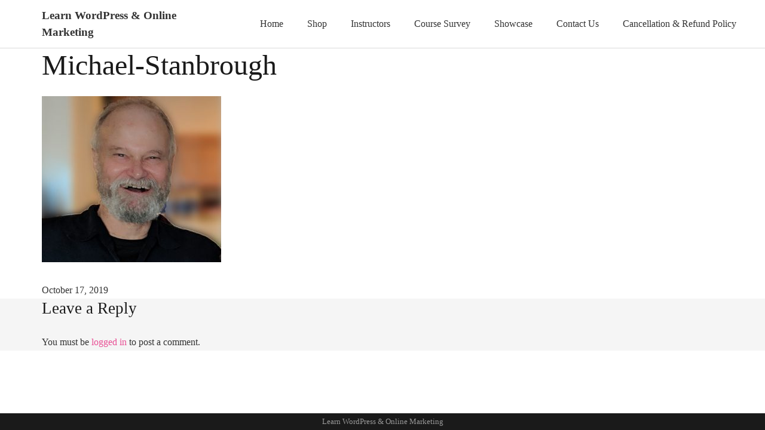

--- FILE ---
content_type: text/html; charset=UTF-8
request_url: https://bostonwordpressclasses.com/learn-everything-you-need-to-know-to-build-your-wordpress-website-in-a-day/michael-stanbrough/
body_size: 7057
content:
	<!DOCTYPE HTML>
	<html class="no-touch" lang="en-US">
	<head>
		<meta charset="UTF-8">
		<title>Michael-Stanbrough &#8211; Learn WordPress &amp; Online Marketing</title>
<meta name='robots' content='max-image-preview:large' />
<link rel="alternate" type="application/rss+xml" title="Learn WordPress &amp; Online Marketing &raquo; Feed" href="https://bostonwordpressclasses.com/feed/" />
<link rel="alternate" type="application/rss+xml" title="Learn WordPress &amp; Online Marketing &raquo; Comments Feed" href="https://bostonwordpressclasses.com/comments/feed/" />
<link rel="alternate" type="application/rss+xml" title="Learn WordPress &amp; Online Marketing &raquo; Michael-Stanbrough Comments Feed" href="https://bostonwordpressclasses.com/learn-everything-you-need-to-know-to-build-your-wordpress-website-in-a-day/michael-stanbrough/feed/" />
<link rel="alternate" title="oEmbed (JSON)" type="application/json+oembed" href="https://bostonwordpressclasses.com/wp-json/oembed/1.0/embed?url=https%3A%2F%2Fbostonwordpressclasses.com%2Flearn-everything-you-need-to-know-to-build-your-wordpress-website-in-a-day%2Fmichael-stanbrough%2F" />
<link rel="alternate" title="oEmbed (XML)" type="text/xml+oembed" href="https://bostonwordpressclasses.com/wp-json/oembed/1.0/embed?url=https%3A%2F%2Fbostonwordpressclasses.com%2Flearn-everything-you-need-to-know-to-build-your-wordpress-website-in-a-day%2Fmichael-stanbrough%2F&#038;format=xml" />
<style id='wp-img-auto-sizes-contain-inline-css'>
img:is([sizes=auto i],[sizes^="auto," i]){contain-intrinsic-size:3000px 1500px}
/*# sourceURL=wp-img-auto-sizes-contain-inline-css */
</style>
<style id='wp-emoji-styles-inline-css'>

	img.wp-smiley, img.emoji {
		display: inline !important;
		border: none !important;
		box-shadow: none !important;
		height: 1em !important;
		width: 1em !important;
		margin: 0 0.07em !important;
		vertical-align: -0.1em !important;
		background: none !important;
		padding: 0 !important;
	}
/*# sourceURL=wp-emoji-styles-inline-css */
</style>
<style id='wp-block-library-inline-css'>
:root{--wp-block-synced-color:#7a00df;--wp-block-synced-color--rgb:122,0,223;--wp-bound-block-color:var(--wp-block-synced-color);--wp-editor-canvas-background:#ddd;--wp-admin-theme-color:#007cba;--wp-admin-theme-color--rgb:0,124,186;--wp-admin-theme-color-darker-10:#006ba1;--wp-admin-theme-color-darker-10--rgb:0,107,160.5;--wp-admin-theme-color-darker-20:#005a87;--wp-admin-theme-color-darker-20--rgb:0,90,135;--wp-admin-border-width-focus:2px}@media (min-resolution:192dpi){:root{--wp-admin-border-width-focus:1.5px}}.wp-element-button{cursor:pointer}:root .has-very-light-gray-background-color{background-color:#eee}:root .has-very-dark-gray-background-color{background-color:#313131}:root .has-very-light-gray-color{color:#eee}:root .has-very-dark-gray-color{color:#313131}:root .has-vivid-green-cyan-to-vivid-cyan-blue-gradient-background{background:linear-gradient(135deg,#00d084,#0693e3)}:root .has-purple-crush-gradient-background{background:linear-gradient(135deg,#34e2e4,#4721fb 50%,#ab1dfe)}:root .has-hazy-dawn-gradient-background{background:linear-gradient(135deg,#faaca8,#dad0ec)}:root .has-subdued-olive-gradient-background{background:linear-gradient(135deg,#fafae1,#67a671)}:root .has-atomic-cream-gradient-background{background:linear-gradient(135deg,#fdd79a,#004a59)}:root .has-nightshade-gradient-background{background:linear-gradient(135deg,#330968,#31cdcf)}:root .has-midnight-gradient-background{background:linear-gradient(135deg,#020381,#2874fc)}:root{--wp--preset--font-size--normal:16px;--wp--preset--font-size--huge:42px}.has-regular-font-size{font-size:1em}.has-larger-font-size{font-size:2.625em}.has-normal-font-size{font-size:var(--wp--preset--font-size--normal)}.has-huge-font-size{font-size:var(--wp--preset--font-size--huge)}.has-text-align-center{text-align:center}.has-text-align-left{text-align:left}.has-text-align-right{text-align:right}.has-fit-text{white-space:nowrap!important}#end-resizable-editor-section{display:none}.aligncenter{clear:both}.items-justified-left{justify-content:flex-start}.items-justified-center{justify-content:center}.items-justified-right{justify-content:flex-end}.items-justified-space-between{justify-content:space-between}.screen-reader-text{border:0;clip-path:inset(50%);height:1px;margin:-1px;overflow:hidden;padding:0;position:absolute;width:1px;word-wrap:normal!important}.screen-reader-text:focus{background-color:#ddd;clip-path:none;color:#444;display:block;font-size:1em;height:auto;left:5px;line-height:normal;padding:15px 23px 14px;text-decoration:none;top:5px;width:auto;z-index:100000}html :where(.has-border-color){border-style:solid}html :where([style*=border-top-color]){border-top-style:solid}html :where([style*=border-right-color]){border-right-style:solid}html :where([style*=border-bottom-color]){border-bottom-style:solid}html :where([style*=border-left-color]){border-left-style:solid}html :where([style*=border-width]){border-style:solid}html :where([style*=border-top-width]){border-top-style:solid}html :where([style*=border-right-width]){border-right-style:solid}html :where([style*=border-bottom-width]){border-bottom-style:solid}html :where([style*=border-left-width]){border-left-style:solid}html :where(img[class*=wp-image-]){height:auto;max-width:100%}:where(figure){margin:0 0 1em}html :where(.is-position-sticky){--wp-admin--admin-bar--position-offset:var(--wp-admin--admin-bar--height,0px)}@media screen and (max-width:600px){html :where(.is-position-sticky){--wp-admin--admin-bar--position-offset:0px}}

/*# sourceURL=wp-block-library-inline-css */
</style><style id='global-styles-inline-css'>
:root{--wp--preset--aspect-ratio--square: 1;--wp--preset--aspect-ratio--4-3: 4/3;--wp--preset--aspect-ratio--3-4: 3/4;--wp--preset--aspect-ratio--3-2: 3/2;--wp--preset--aspect-ratio--2-3: 2/3;--wp--preset--aspect-ratio--16-9: 16/9;--wp--preset--aspect-ratio--9-16: 9/16;--wp--preset--color--black: #000000;--wp--preset--color--cyan-bluish-gray: #abb8c3;--wp--preset--color--white: #ffffff;--wp--preset--color--pale-pink: #f78da7;--wp--preset--color--vivid-red: #cf2e2e;--wp--preset--color--luminous-vivid-orange: #ff6900;--wp--preset--color--luminous-vivid-amber: #fcb900;--wp--preset--color--light-green-cyan: #7bdcb5;--wp--preset--color--vivid-green-cyan: #00d084;--wp--preset--color--pale-cyan-blue: #8ed1fc;--wp--preset--color--vivid-cyan-blue: #0693e3;--wp--preset--color--vivid-purple: #9b51e0;--wp--preset--gradient--vivid-cyan-blue-to-vivid-purple: linear-gradient(135deg,rgb(6,147,227) 0%,rgb(155,81,224) 100%);--wp--preset--gradient--light-green-cyan-to-vivid-green-cyan: linear-gradient(135deg,rgb(122,220,180) 0%,rgb(0,208,130) 100%);--wp--preset--gradient--luminous-vivid-amber-to-luminous-vivid-orange: linear-gradient(135deg,rgb(252,185,0) 0%,rgb(255,105,0) 100%);--wp--preset--gradient--luminous-vivid-orange-to-vivid-red: linear-gradient(135deg,rgb(255,105,0) 0%,rgb(207,46,46) 100%);--wp--preset--gradient--very-light-gray-to-cyan-bluish-gray: linear-gradient(135deg,rgb(238,238,238) 0%,rgb(169,184,195) 100%);--wp--preset--gradient--cool-to-warm-spectrum: linear-gradient(135deg,rgb(74,234,220) 0%,rgb(151,120,209) 20%,rgb(207,42,186) 40%,rgb(238,44,130) 60%,rgb(251,105,98) 80%,rgb(254,248,76) 100%);--wp--preset--gradient--blush-light-purple: linear-gradient(135deg,rgb(255,206,236) 0%,rgb(152,150,240) 100%);--wp--preset--gradient--blush-bordeaux: linear-gradient(135deg,rgb(254,205,165) 0%,rgb(254,45,45) 50%,rgb(107,0,62) 100%);--wp--preset--gradient--luminous-dusk: linear-gradient(135deg,rgb(255,203,112) 0%,rgb(199,81,192) 50%,rgb(65,88,208) 100%);--wp--preset--gradient--pale-ocean: linear-gradient(135deg,rgb(255,245,203) 0%,rgb(182,227,212) 50%,rgb(51,167,181) 100%);--wp--preset--gradient--electric-grass: linear-gradient(135deg,rgb(202,248,128) 0%,rgb(113,206,126) 100%);--wp--preset--gradient--midnight: linear-gradient(135deg,rgb(2,3,129) 0%,rgb(40,116,252) 100%);--wp--preset--font-size--small: 13px;--wp--preset--font-size--medium: 20px;--wp--preset--font-size--large: 36px;--wp--preset--font-size--x-large: 42px;--wp--preset--spacing--20: 0.44rem;--wp--preset--spacing--30: 0.67rem;--wp--preset--spacing--40: 1rem;--wp--preset--spacing--50: 1.5rem;--wp--preset--spacing--60: 2.25rem;--wp--preset--spacing--70: 3.38rem;--wp--preset--spacing--80: 5.06rem;--wp--preset--shadow--natural: 6px 6px 9px rgba(0, 0, 0, 0.2);--wp--preset--shadow--deep: 12px 12px 50px rgba(0, 0, 0, 0.4);--wp--preset--shadow--sharp: 6px 6px 0px rgba(0, 0, 0, 0.2);--wp--preset--shadow--outlined: 6px 6px 0px -3px rgb(255, 255, 255), 6px 6px rgb(0, 0, 0);--wp--preset--shadow--crisp: 6px 6px 0px rgb(0, 0, 0);}:where(.is-layout-flex){gap: 0.5em;}:where(.is-layout-grid){gap: 0.5em;}body .is-layout-flex{display: flex;}.is-layout-flex{flex-wrap: wrap;align-items: center;}.is-layout-flex > :is(*, div){margin: 0;}body .is-layout-grid{display: grid;}.is-layout-grid > :is(*, div){margin: 0;}:where(.wp-block-columns.is-layout-flex){gap: 2em;}:where(.wp-block-columns.is-layout-grid){gap: 2em;}:where(.wp-block-post-template.is-layout-flex){gap: 1.25em;}:where(.wp-block-post-template.is-layout-grid){gap: 1.25em;}.has-black-color{color: var(--wp--preset--color--black) !important;}.has-cyan-bluish-gray-color{color: var(--wp--preset--color--cyan-bluish-gray) !important;}.has-white-color{color: var(--wp--preset--color--white) !important;}.has-pale-pink-color{color: var(--wp--preset--color--pale-pink) !important;}.has-vivid-red-color{color: var(--wp--preset--color--vivid-red) !important;}.has-luminous-vivid-orange-color{color: var(--wp--preset--color--luminous-vivid-orange) !important;}.has-luminous-vivid-amber-color{color: var(--wp--preset--color--luminous-vivid-amber) !important;}.has-light-green-cyan-color{color: var(--wp--preset--color--light-green-cyan) !important;}.has-vivid-green-cyan-color{color: var(--wp--preset--color--vivid-green-cyan) !important;}.has-pale-cyan-blue-color{color: var(--wp--preset--color--pale-cyan-blue) !important;}.has-vivid-cyan-blue-color{color: var(--wp--preset--color--vivid-cyan-blue) !important;}.has-vivid-purple-color{color: var(--wp--preset--color--vivid-purple) !important;}.has-black-background-color{background-color: var(--wp--preset--color--black) !important;}.has-cyan-bluish-gray-background-color{background-color: var(--wp--preset--color--cyan-bluish-gray) !important;}.has-white-background-color{background-color: var(--wp--preset--color--white) !important;}.has-pale-pink-background-color{background-color: var(--wp--preset--color--pale-pink) !important;}.has-vivid-red-background-color{background-color: var(--wp--preset--color--vivid-red) !important;}.has-luminous-vivid-orange-background-color{background-color: var(--wp--preset--color--luminous-vivid-orange) !important;}.has-luminous-vivid-amber-background-color{background-color: var(--wp--preset--color--luminous-vivid-amber) !important;}.has-light-green-cyan-background-color{background-color: var(--wp--preset--color--light-green-cyan) !important;}.has-vivid-green-cyan-background-color{background-color: var(--wp--preset--color--vivid-green-cyan) !important;}.has-pale-cyan-blue-background-color{background-color: var(--wp--preset--color--pale-cyan-blue) !important;}.has-vivid-cyan-blue-background-color{background-color: var(--wp--preset--color--vivid-cyan-blue) !important;}.has-vivid-purple-background-color{background-color: var(--wp--preset--color--vivid-purple) !important;}.has-black-border-color{border-color: var(--wp--preset--color--black) !important;}.has-cyan-bluish-gray-border-color{border-color: var(--wp--preset--color--cyan-bluish-gray) !important;}.has-white-border-color{border-color: var(--wp--preset--color--white) !important;}.has-pale-pink-border-color{border-color: var(--wp--preset--color--pale-pink) !important;}.has-vivid-red-border-color{border-color: var(--wp--preset--color--vivid-red) !important;}.has-luminous-vivid-orange-border-color{border-color: var(--wp--preset--color--luminous-vivid-orange) !important;}.has-luminous-vivid-amber-border-color{border-color: var(--wp--preset--color--luminous-vivid-amber) !important;}.has-light-green-cyan-border-color{border-color: var(--wp--preset--color--light-green-cyan) !important;}.has-vivid-green-cyan-border-color{border-color: var(--wp--preset--color--vivid-green-cyan) !important;}.has-pale-cyan-blue-border-color{border-color: var(--wp--preset--color--pale-cyan-blue) !important;}.has-vivid-cyan-blue-border-color{border-color: var(--wp--preset--color--vivid-cyan-blue) !important;}.has-vivid-purple-border-color{border-color: var(--wp--preset--color--vivid-purple) !important;}.has-vivid-cyan-blue-to-vivid-purple-gradient-background{background: var(--wp--preset--gradient--vivid-cyan-blue-to-vivid-purple) !important;}.has-light-green-cyan-to-vivid-green-cyan-gradient-background{background: var(--wp--preset--gradient--light-green-cyan-to-vivid-green-cyan) !important;}.has-luminous-vivid-amber-to-luminous-vivid-orange-gradient-background{background: var(--wp--preset--gradient--luminous-vivid-amber-to-luminous-vivid-orange) !important;}.has-luminous-vivid-orange-to-vivid-red-gradient-background{background: var(--wp--preset--gradient--luminous-vivid-orange-to-vivid-red) !important;}.has-very-light-gray-to-cyan-bluish-gray-gradient-background{background: var(--wp--preset--gradient--very-light-gray-to-cyan-bluish-gray) !important;}.has-cool-to-warm-spectrum-gradient-background{background: var(--wp--preset--gradient--cool-to-warm-spectrum) !important;}.has-blush-light-purple-gradient-background{background: var(--wp--preset--gradient--blush-light-purple) !important;}.has-blush-bordeaux-gradient-background{background: var(--wp--preset--gradient--blush-bordeaux) !important;}.has-luminous-dusk-gradient-background{background: var(--wp--preset--gradient--luminous-dusk) !important;}.has-pale-ocean-gradient-background{background: var(--wp--preset--gradient--pale-ocean) !important;}.has-electric-grass-gradient-background{background: var(--wp--preset--gradient--electric-grass) !important;}.has-midnight-gradient-background{background: var(--wp--preset--gradient--midnight) !important;}.has-small-font-size{font-size: var(--wp--preset--font-size--small) !important;}.has-medium-font-size{font-size: var(--wp--preset--font-size--medium) !important;}.has-large-font-size{font-size: var(--wp--preset--font-size--large) !important;}.has-x-large-font-size{font-size: var(--wp--preset--font-size--x-large) !important;}
/*# sourceURL=global-styles-inline-css */
</style>

<style id='classic-theme-styles-inline-css'>
/*! This file is auto-generated */
.wp-block-button__link{color:#fff;background-color:#32373c;border-radius:9999px;box-shadow:none;text-decoration:none;padding:calc(.667em + 2px) calc(1.333em + 2px);font-size:1.125em}.wp-block-file__button{background:#32373c;color:#fff;text-decoration:none}
/*# sourceURL=/wp-includes/css/classic-themes.min.css */
</style>
<link rel='stylesheet' id='us-fallback-style-css' href='https://bostonwordpressclasses.com/wp-content/themes/Impreza/css/style.min.css?ver=8.26' media='all' />
<link rel='stylesheet' id='us-fallback-header-css' href='https://bostonwordpressclasses.com/wp-content/themes/Impreza/common/css/base/header-hor.css?ver=8.26' media='all' />
<link rel='stylesheet' id='us-fallback-theme-css' href='https://bostonwordpressclasses.com/wp-content/themes/Impreza/css/theme.css?ver=8.26' media='all' />
<script src="https://bostonwordpressclasses.com/wp-includes/js/jquery/jquery.min.js?ver=3.7.1" id="jquery-core-js"></script>
<script src="https://bostonwordpressclasses.com/wp-includes/js/jquery/jquery-migrate.min.js?ver=3.4.1" id="jquery-migrate-js"></script>
<link rel="https://api.w.org/" href="https://bostonwordpressclasses.com/wp-json/" /><link rel="alternate" title="JSON" type="application/json" href="https://bostonwordpressclasses.com/wp-json/wp/v2/media/492" /><link rel="EditURI" type="application/rsd+xml" title="RSD" href="https://bostonwordpressclasses.com/xmlrpc.php?rsd" />
<meta name="generator" content="WordPress 6.9" />
<link rel="canonical" href="https://bostonwordpressclasses.com/learn-everything-you-need-to-know-to-build-your-wordpress-website-in-a-day/michael-stanbrough/" />
<link rel='shortlink' href='https://bostonwordpressclasses.com/?p=492' />
<link rel="icon" href="https://bostonwordpressclasses.com/wp-content/uploads/2019/11/boston-wordpress-classes-favicon-150x150.png" sizes="32x32" />
<link rel="icon" href="https://bostonwordpressclasses.com/wp-content/uploads/2019/11/boston-wordpress-classes-favicon.png" sizes="192x192" />
<link rel="apple-touch-icon" href="https://bostonwordpressclasses.com/wp-content/uploads/2019/11/boston-wordpress-classes-favicon.png" />
<meta name="msapplication-TileImage" content="https://bostonwordpressclasses.com/wp-content/uploads/2019/11/boston-wordpress-classes-favicon.png" />
		<style id="wp-custom-css">
			.homeh1 {
    text-transform: uppercase;
    color: #fff;

	line-height:1.3em;
	text-shadow:1px 1px 10px #333
}


input[type="text"], input[type="password"], input[type="email"], input[type="url"], input[type="tel"], input[type="number"], input[type="date"], input[type="search"], input[type="range"], select {
line-height: 2.0rem;
height: 2.0rem;
}

.w-search.layout_simple {
height: 2.0 rem; 
margin-top: 10px;
}

.w-form-row-field {
border: 1px solid #ddd;
border-radius: 10px;
}

.w-search.layout_simple button {
line-height: 2.0rem;
height: 2.0rem;
	width: 2.0rem;
}
.sticky .w-image-h img{
	margin-top:50px;
}

.header_hor .w-search.layout_simple {

border-radius: 10px;
}

.header_hor .w-search.layout_simple {
width: 700px;
}
.circleimg img{
	border-radius:60%;
	
}
#attachment_492, #attachment_313{

	text-align: center;
margin: auto;
}
.w-sharing.type_simple .w-sharing-item {

border-width: 0;
margin-bottom:10px
}

.w-sharing.type_simple .w-sharing-icon {
font-size: 1.0rem;
width: 1.0rem;

}
.wp-caption.alignleft .wp-caption-text, .wp-caption.alignright .wp-caption-text {

background: #fff;

}
em {
	color: #27aae1;
}
ul {

margin-left: 1.5rem;
}

.wpb_column .wpb_wrapper .smile-icon-timeline-wrap .timeline-wrapper .timeline-block {
margin-bottom: 2px;
}

.l-footer {
	font-size:80%;
}
.home li{
	margin:0;

}
.home ul{
	margin-bottom:0;
}
.wpsdc-drop-cap {
padding: 0.2em 0.15em 0.15em 0;
font-size: 5em;
line-height: 0.;
font-weight: 500;
}

.shadebox {

background: url(https://bostonwordpressclasses.com/wp-content/uploads/2018/06/shadow-page.png) no-repeat bottom right;
min-height: 450px;

}



.timeline-wrapper .timeline-block.timeline-post-right:not(:first-child) {
	margin-top: 2px;
	margin-bottom:2px;
}

.woocommerce .products .product img {
  
    width: auto;
}
p.bigp{
	font-size:1.5em;
	line-height:1.5em;
}

.timeline-block .timeline-header h3, .timeline-header-block .timeline-header h3 {
    font-size: 24px;
    
}

.timeline-block .timeline-header-block .timeline-header, .timeline-feature-item .timeline-header-block .timeline-header {
    font-size: 18px;
}

.timeline-post-left .timeline-header {
    text-align: left;
}

.woocommerce div.product .images {

    width: 28%;


}
.woocommerce div.product .summary {

    width: 70%;

}
h1.product_title.entry-title{
	font-size:35px;
}
.calendar{
	clear:both;
	display:block;
	float:left;
	width:100%;
}
.l-subheader.at_top .l-subheader-cell.at_center , .l-subheader.at_bottom .l-subheader-cell.at_center{

    background: #f5f5f5;
}

.ush_text_2 {
    color: #115489 !important;
    font-family: Open Sans !important;
    font-size: 16px;
    line-height: 1 !important;
    letter-spacing: 2px;
    font-weight: bold;
    text-transform: uppercase;
    letter-spacing: 2px;
    letter-spacing: 9px;
    border-top: 1px solid #eee;
    padding-top: 10px;
}

.usb_preview .onsale, .woocommerce .onsale {
font-size:30px;
    background: red;

}

.woocommerce ul.products .onsale, .woocommerce .l-section.for_shop .onsale {
  
    font-size: 25px;
       padding: .8rem 1rem;

}		</style>
			</head>
	<body class="attachment wp-singular attachment-template-default attachmentid-492 attachment-jpeg wp-theme-Impreza wp-child-theme-Impreza-child l-body header_hor state_default NO_US_CORE">
			<div class="l-canvas">
			<header class="l-header pos_static">
				<div class="l-subheader at_middle">
					<div class="l-subheader-h">
						<div class="l-subheader-cell at_left">
							<div class="w-text">
								<a class="w-text-h" href="/">
									<span class="w-text-value">Learn WordPress &amp; Online Marketing</span>
								</a>
							</div>
						</div>
						<div class="l-subheader-cell at_center"></div>
						<div class="l-subheader-cell at_right">
							<nav class="w-nav height_full dropdown_opacity type_desktop">
								<ul class="w-nav-list level_1">
									<li id="menu-item-449" class="menu-item menu-item-type-post_type menu-item-object-page menu-item-home w-nav-item level_1 menu-item-449"><a class="w-nav-anchor level_1" href="https://bostonwordpressclasses.com/"><span class="w-nav-title">Home</span></a></li><li id="menu-item-524" class="menu-item menu-item-type-post_type menu-item-object-page w-nav-item level_1 menu-item-524"><a class="w-nav-anchor level_1" href="https://bostonwordpressclasses.com/all-classes/"><span class="w-nav-title">Shop</span></a></li><li id="menu-item-504" class="menu-item menu-item-type-post_type menu-item-object-page w-nav-item level_1 menu-item-504"><a class="w-nav-anchor level_1" href="https://bostonwordpressclasses.com/instructors/"><span class="w-nav-title">Instructors</span></a></li><li id="menu-item-454" class="menu-item menu-item-type-post_type menu-item-object-page w-nav-item level_1 menu-item-454"><a class="w-nav-anchor level_1" href="https://bostonwordpressclasses.com/course-survey/"><span class="w-nav-title">Course Survey</span></a></li><li id="menu-item-468" class="menu-item menu-item-type-post_type menu-item-object-page w-nav-item level_1 menu-item-468"><a class="w-nav-anchor level_1" href="https://bostonwordpressclasses.com/showcase/"><span class="w-nav-title">Showcase</span></a></li><li id="menu-item-555" class="menu-item menu-item-type-post_type menu-item-object-page w-nav-item level_1 menu-item-555"><a class="w-nav-anchor level_1" href="https://bostonwordpressclasses.com/contact-us/"><span class="w-nav-title">Contact Us</span></a></li><li id="menu-item-824" class="menu-item menu-item-type-post_type menu-item-object-page w-nav-item level_1 menu-item-824"><a class="w-nav-anchor level_1" href="https://bostonwordpressclasses.com/cancellation-refund-policy/"><span class="w-nav-title">Cancellation &#038; Refund Policy</span></a></li>								</ul>
							</nav>
						</div>
					</div>
				</div>
			</header>
		<main id="page-content" class="l-main">
			<section class="l-section"><div class="l-section-h i-cf">
	<h1 class="entry-title">Michael-Stanbrough</h1><p class="attachment"><a href='https://bostonwordpressclasses.com/wp-content/uploads/2019/10/Michael-Stanbrough.jpg'><img fetchpriority="high" decoding="async" width="300" height="278" src="https://bostonwordpressclasses.com/wp-content/uploads/2019/10/Michael-Stanbrough-300x278.jpg" class="attachment-medium size-medium" alt="" srcset="https://bostonwordpressclasses.com/wp-content/uploads/2019/10/Michael-Stanbrough-300x278.jpg 300w, https://bostonwordpressclasses.com/wp-content/uploads/2019/10/Michael-Stanbrough.jpg 500w" sizes="(max-width: 300px) 100vw, 300px" /></a></p>
<time class="entry-date published updated" datetime="2019-10-17T13:38:25-04:00">October 17, 2019</time>	</div></section>
		<section class="l-section for_comments color_alternate">
		<div class="l-section-h i-cf">
			<div id="comments" class="w-comments">
					<div id="respond" class="comment-respond">
		<h3 id="reply-title" class="comment-reply-title">Leave a Reply <small><a rel="nofollow" id="cancel-comment-reply-link" href="/learn-everything-you-need-to-know-to-build-your-wordpress-website-in-a-day/michael-stanbrough/#respond" style="display:none;">Cancel reply</a></small></h3><p class="must-log-in">You must be <a href="https://bostonwordpressclasses.com/wp-login.php?redirect_to=https%3A%2F%2Fbostonwordpressclasses.com%2Flearn-everything-you-need-to-know-to-build-your-wordpress-website-in-a-day%2Fmichael-stanbrough%2F">logged in</a> to post a comment.</p>	</div><!-- #respond -->
				</div>
		</div>
	</section>
		</main>
			</div>
		<footer	class="l-footer">
			<section class="l-section color_footer-top">
				<div class="l-section-h i-cf align_center">
					<span>Learn WordPress &amp; Online Marketing</span>
				</div>
			</section>
		</footer>
		<script type="speculationrules">
{"prefetch":[{"source":"document","where":{"and":[{"href_matches":"/*"},{"not":{"href_matches":["/wp-*.php","/wp-admin/*","/wp-content/uploads/*","/wp-content/*","/wp-content/plugins/*","/wp-content/themes/Impreza-child/*","/wp-content/themes/Impreza/*","/*\\?(.+)"]}},{"not":{"selector_matches":"a[rel~=\"nofollow\"]"}},{"not":{"selector_matches":".no-prefetch, .no-prefetch a"}}]},"eagerness":"conservative"}]}
</script>
<script src="https://bostonwordpressclasses.com/wp-content/themes/Impreza/js/us.core.min.js?ver=8.26" id="us-fallback-core-js"></script>
<script src="https://bostonwordpressclasses.com/wp-includes/js/comment-reply.min.js?ver=6.9" id="comment-reply-js" async data-wp-strategy="async" fetchpriority="low"></script>
<script id="wp-emoji-settings" type="application/json">
{"baseUrl":"https://s.w.org/images/core/emoji/17.0.2/72x72/","ext":".png","svgUrl":"https://s.w.org/images/core/emoji/17.0.2/svg/","svgExt":".svg","source":{"concatemoji":"https://bostonwordpressclasses.com/wp-includes/js/wp-emoji-release.min.js?ver=6.9"}}
</script>
<script type="module">
/*! This file is auto-generated */
const a=JSON.parse(document.getElementById("wp-emoji-settings").textContent),o=(window._wpemojiSettings=a,"wpEmojiSettingsSupports"),s=["flag","emoji"];function i(e){try{var t={supportTests:e,timestamp:(new Date).valueOf()};sessionStorage.setItem(o,JSON.stringify(t))}catch(e){}}function c(e,t,n){e.clearRect(0,0,e.canvas.width,e.canvas.height),e.fillText(t,0,0);t=new Uint32Array(e.getImageData(0,0,e.canvas.width,e.canvas.height).data);e.clearRect(0,0,e.canvas.width,e.canvas.height),e.fillText(n,0,0);const a=new Uint32Array(e.getImageData(0,0,e.canvas.width,e.canvas.height).data);return t.every((e,t)=>e===a[t])}function p(e,t){e.clearRect(0,0,e.canvas.width,e.canvas.height),e.fillText(t,0,0);var n=e.getImageData(16,16,1,1);for(let e=0;e<n.data.length;e++)if(0!==n.data[e])return!1;return!0}function u(e,t,n,a){switch(t){case"flag":return n(e,"\ud83c\udff3\ufe0f\u200d\u26a7\ufe0f","\ud83c\udff3\ufe0f\u200b\u26a7\ufe0f")?!1:!n(e,"\ud83c\udde8\ud83c\uddf6","\ud83c\udde8\u200b\ud83c\uddf6")&&!n(e,"\ud83c\udff4\udb40\udc67\udb40\udc62\udb40\udc65\udb40\udc6e\udb40\udc67\udb40\udc7f","\ud83c\udff4\u200b\udb40\udc67\u200b\udb40\udc62\u200b\udb40\udc65\u200b\udb40\udc6e\u200b\udb40\udc67\u200b\udb40\udc7f");case"emoji":return!a(e,"\ud83e\u1fac8")}return!1}function f(e,t,n,a){let r;const o=(r="undefined"!=typeof WorkerGlobalScope&&self instanceof WorkerGlobalScope?new OffscreenCanvas(300,150):document.createElement("canvas")).getContext("2d",{willReadFrequently:!0}),s=(o.textBaseline="top",o.font="600 32px Arial",{});return e.forEach(e=>{s[e]=t(o,e,n,a)}),s}function r(e){var t=document.createElement("script");t.src=e,t.defer=!0,document.head.appendChild(t)}a.supports={everything:!0,everythingExceptFlag:!0},new Promise(t=>{let n=function(){try{var e=JSON.parse(sessionStorage.getItem(o));if("object"==typeof e&&"number"==typeof e.timestamp&&(new Date).valueOf()<e.timestamp+604800&&"object"==typeof e.supportTests)return e.supportTests}catch(e){}return null}();if(!n){if("undefined"!=typeof Worker&&"undefined"!=typeof OffscreenCanvas&&"undefined"!=typeof URL&&URL.createObjectURL&&"undefined"!=typeof Blob)try{var e="postMessage("+f.toString()+"("+[JSON.stringify(s),u.toString(),c.toString(),p.toString()].join(",")+"));",a=new Blob([e],{type:"text/javascript"});const r=new Worker(URL.createObjectURL(a),{name:"wpTestEmojiSupports"});return void(r.onmessage=e=>{i(n=e.data),r.terminate(),t(n)})}catch(e){}i(n=f(s,u,c,p))}t(n)}).then(e=>{for(const n in e)a.supports[n]=e[n],a.supports.everything=a.supports.everything&&a.supports[n],"flag"!==n&&(a.supports.everythingExceptFlag=a.supports.everythingExceptFlag&&a.supports[n]);var t;a.supports.everythingExceptFlag=a.supports.everythingExceptFlag&&!a.supports.flag,a.supports.everything||((t=a.source||{}).concatemoji?r(t.concatemoji):t.wpemoji&&t.twemoji&&(r(t.twemoji),r(t.wpemoji)))});
//# sourceURL=https://bostonwordpressclasses.com/wp-includes/js/wp-emoji-loader.min.js
</script>
	</body>
	</html>
	

--- FILE ---
content_type: text/css
request_url: https://bostonwordpressclasses.com/wp-content/themes/Impreza/common/css/base/header-hor.css?ver=8.26
body_size: 397
content:
/*
 * HORIZONTAL Header
 */

.l-header {
	position: relative;
	z-index: 111;
	width: 100%;
	}
	.l-subheader {
		margin: 0 auto;
		}
	.l-subheader.width_full {
		padding-left: 1.5rem;
		padding-right: 1.5rem;
		}
		.l-subheader-h {
			display: flex;
			align-items: center;
			position: relative;
			margin: 0 auto;
			max-width: var(--site-content-width, 1200px);
			height: inherit;
			}
.w-header-show {
	display: none;
	}

/* Sticky header */
.l-header.pos_fixed {
	position: fixed;
	left: 0;
	}
.l-header.pos_fixed:not(.notransition) .l-subheader {
	transition-property: transform, background, box-shadow, line-height, height;
	transition-duration: .3s;
	transition-timing-function: cubic-bezier(.78,.13,.15,.86);
	}

/* Sticky header initial bottom position  */
.headerinpos_bottom.sticky_first_section .l-header.pos_fixed {
	position: fixed !important;
	}

/* Sticky Auto-Hide */
.header_hor .l-header.sticky_auto_hide {
	transition: transform .3s cubic-bezier(.78,.13,.15,.86) .1s;
	}
.header_hor .l-header.sticky_auto_hide.down {
	transform: translateY(-110%);
	}

/* Transparent header */
.l-header.bg_transparent:not(.sticky) .l-subheader {
	box-shadow: none !important;
	background: none;
	}
.l-header.bg_transparent ~ .l-main .l-section.width_full.height_auto:first-of-type > .l-section-h {
	padding-top: 0 !important;
	padding-bottom: 0 !important;
	}

/* Not-sticky & Transparent header */
.l-header.pos_static.bg_transparent {
	position: absolute;
	left: 0;
	}

/* Fullwidth header area */
.l-subheader.width_full .l-subheader-h {
	max-width: none !important;
	}

/* Header Shadow */
.l-header.shadow_thin .l-subheader.at_middle,
.l-header.shadow_thin .l-subheader.at_bottom {
	box-shadow: 0 1px 0 rgba(0,0,0,0.08);
	}
.l-header.shadow_wide .l-subheader.at_middle,
.l-header.shadow_wide .l-subheader.at_bottom {
	box-shadow: 0 3px 5px -1px rgba(0,0,0,0.1), 0 2px 1px -1px rgba(0,0,0,0.05);
	}

/* Header elements */
.header_hor .l-subheader-cell > .w-cart {
	margin-left: 0;
	margin-right: 0;
	}
